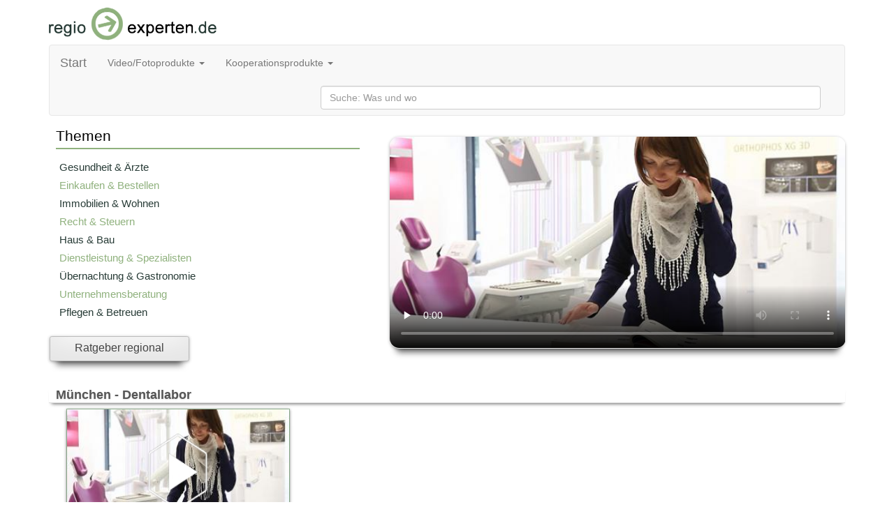

--- FILE ---
content_type: text/html; charset=utf-8
request_url: https://regio-experten.de/?Pluradent_aus_M%C3%BCnchen&kategorie=ortthemen&themen=Dentallabor&ort=M%C3%BCnchen
body_size: 4775
content:
<!DOCTYPE html>
<html>
<head>
<title>Regio-Experten.de - Ihr Expertenvideo aus Ihrer Region</title>
<meta charset="UTF-8" />
<meta http-equiv="expires" content="3600">
<meta name="Robots" content="INDEX,FOLLOW" />
<meta name="description" content="Regio-Experten.de präsentiert Sie als regionalen Experten und Top Ratgeber im Internet. regio-experten.de vermarktet und produziert Ihre Expertise im Bewegtbild-Format, in den für Ihr Unternehmen wichitigen Regionen." />
<meta name="keywords" content="Regio-Experten.de,kmsmedia.de,regio experten, regioexperten, regio-experten,Experten, Video,Videos, Film,Filme, Movie,Region, Regionen, regional, Hamburg, Berlin, München, Köln, Frankfurt, Düsseldorf, Essen, Mainz, Sylt,Wupptertal,Dortmund,Expertenmarketing, Verzeichnis,Verzeichnisse, Internet, Beratung, Image, Firmenvideo, Firmenvideos, Ratgeber, Ratgebervideo, Ratgebervideos, video vorstellung, Clip,Clips, Basis-Info-Clip, Präsentation, Präsentationen, Branche, Branchen, Hamburger Abendblatt, Morgenpost, Experten, Experte, Expertise, Rat, Regional, Tipps, Hilfe, Kategorie, Kategorien,Gesund,Gesundheit, Arzt, Ärtzte, Recht, Rechtsberatung, Rechtsanwalt, Fachanwalt, Handwerk,Handel,Bildung, Fortbildung, genuss, Unternehmensberatung, Unternehmensberatung Pflege, Pflegedienste, Pflegedienst, Beauty, Schönheit, Wellness, Haus, Bau, Massivhaus; Massivhäuser, Immobilie, Immobilien,Reise, Reise, Touristik, Vermieten, Vemietung, Bestattungen, Bestatter, Trauern, Gastro, Gastonomie, Restaurant, RestaurantsDienstleistung, Spezial, Spezialisten, Sicherheit,Versicherung, Versicherungen, Transport, Transporte, Transportunternehmen,Logistik, Unternehmen, Firmen, Info, Information, EBS, EBS Media Sales GmbH, EBS Media,ebsmedia.de,  " />
<meta name='viewport' content='width=device-width'><link rel="alternate" hreflang="de" href="http://regio-experte.com/" />
<link rel="alternate" hreflang="de" href="http://regio-experte.de/" />
<link rel="alternate" hreflang="de" href="http://www.regio-experte.com/" />
<link rel="alternate" hreflang="de" href="http://www.regio-experte.de/" />
<link rel="alternate" hreflang="de" href="https://regio-experten.de/" />
<link rel="alternate" hreflang="de" href="https://www.regio-experten.de/" />
<link rel="alternate" hreflang="de" href="http://regioexperte.com/" />
<link rel="alternate" hreflang="de" href="http://regioexperte.de/" />
<link rel="alternate" hreflang="de" href="http://www.regioexperte.com/" />
<link rel="alternate" hreflang="de" href="http://www.regioexperte.de/" />
<link rel="alternate" hreflang="de" href="http://regioexperten.com/" />
<link rel="alternate" hreflang="de" href="http://www.regioexperten.com/" />
<link href='//maxcdn.bootstrapcdn.com/bootstrap/3.3.0/css/bootstrap.min.css' rel='stylesheet' id='bootstrap-css'><link rel="stylesheet" href="regio/css/jquery-ui.css">
<link rel="stylesheet/less" type="text/css" href="regio/css/styleseite.less">
<link rel="stylesheet/less" type="text/css" href="regio/css/stylebanner.less">
<link rel="stylesheet/less" type="text/css" href="regio/css/style.less">
<link rel="stylesheet/less" type="text/css" href="regio/css/suche.less">
<link rel='shortcut icon' href='regio/favicon.ico' type='image/x-icon'/>
<link rel="stylesheet/less" type="text/css" href="regio/css/slider.less">
<script src="//code.jquery.com/jquery-1.10.2.js" type="text/javascript" ></script>
<script src='//maxcdn.bootstrapcdn.com/bootstrap/3.3.0/js/bootstrap.min.js'></script><script src = "regio/js/jquery-1.11.4.min.js" type="text/javascript" ></script>
<script src="regio/js/less.js" type="text/javascript"></script>
<script src="regio/js/mouse.js" type="text/javascript"></script>
<script src='regio/js/xmlhttprequestobjekt.js' type='text/javascript'></script>
<script src='https://ajax.googleapis.com/ajax/libs/jquery/1.11.1/jquery.min.js'></script><script src='//code.jquery.com/jquery-1.11.1.min.js'></script><script src='//cdnjs.cloudflare.com/ajax/libs/jquery/3.2.1/jquery.min.js'></script><script src="regio/js/slider.js" type="text/javascript"></script>
<script src="regio/js/fontSafari.js" type="text/javascript"></script>
</head>
<body>
<div class='container'>
<div class='row'>
<div class='wrapper'><div class='col-xs-12 col-sm-4 col-md-5 col-lg-5'>
<a class='logo' href='./'><img class='resize' src='./regio/img/page/logo_re.png' alt='companypicture'/>
</a>
</div>
</div>
<div class='col-xs-12 col-sm-12 col-md-12 col-lg-12' style='margin-top:5px;'><nav class='navbar navbar-default' role='navigation'><div class='container-fluid'><div class='navbar-header'><button type='button' class='navbar-toggle' data-toggle='collapse' data-target='#bs-example-navbar-collapse-1'><span class='sr-only'>Toggle navigation</span><span class='icon-bar'></span><span class='icon-bar'></span><span class='icon-bar'></span></button><a class='navbar-brand' href='index.php'>Start</a></div><div class='collapse navbar-collapse' id='bs-example-navbar-collapse-1'><ul class='nav navbar-nav'><li class='dropdown'><a href='#' class='dropdown-toggle' data-toggle='dropdown'>Video/Fotoprodukte <b class='caret'></b></a><ul class='dropdown-menu'><li><a href='./?kategorie=info&seiteninfo=14'>Experten – Clip</a></li><li class='divider'></li><li><a href='./?kategorie=info&seiteninfo=15'>Ratgeber - Clip</a></li><li class='divider'></li><li><a href='./?kategorie=info&seiteninfo=16'>Business Video</a></li></ul></li></ul><ul class='nav navbar-nav'><li class='dropdown'><a href='#' class='dropdown-toggle' data-toggle='dropdown'>Kooperationsprodukte <b class='caret'></b></a><ul class='dropdown-menu'><li><a href='https://www.regio-experten.de/regio/pdf/expertenabendblatt.pdf'>Hamburger Abendblatt</a></li><li class='divider'></li><li><a href='https://www.regio-experten.de/regio/pdf/expertenmorgenpost.pdf'>Berliner Morgenpost</a></li><li class='divider'></li><li><a href='https://www.regio-experten.de/regio/pdf/branchenbuch_rhein_main_presse.pdf'>Rhein Main Presse</a></li><li class='divider'></li><li><a href='https://www.regio-experten.de/regio/pdf/expertenwaz.pdf'>WAZ</a></li><li class='divider'></li><li><a href='https://www.regio-experten.de/regio/pdf/branchenbuch_zeitungsgruppe_zentralhessen.pdf'>Zeitungsgruppe Zentralhessen</a></li><li class='divider'></li><li><a href='https://www.regio-experten.de/regio/pdf/bild_der_frau.pdf'>Bild der Frau Regional</a></li><li class='divider'></li><li><a href='https://www.regio-experten.de/regio/pdf/bildbeilage.pdf'>Beilage Bild Hamburg - <br /> "Wohlf&uumlhlen Extra"</a></li></ul></li></ul><script type='text/javascript' src='regio/js/sucheregioexpert.js'></script><div class='navbar-form navbar-right' role='search'><div class='form-group'><input type='text' name='suche' id='anzeige-id' class='form-control' size='85%' placeholder='Suche: Was und wo' onkeyup='autocomplet()'>&nbsp;</div></div></div></div></nav></div></div></div>
<div class='container'><div class='row'><div>
<div id='anzeige_list_id'></div></div><div style='min-height:auto;'><div class='col-xs-12 col-sm-4 col-md-5 col-lg-5'>
<div class='clearfix'><div class='auswahl'><div id='kategorien'>
<div id='kategorienUeberschrift'>
Themen</div>
<div id='kategorienTrennstrich'>
<hr />
</div>
<div id='kategorienSidebar'>
<div id='kategorienScroller'>
<div id='kategorienAbstand'>
<a class='themenLinkA' href='./?regio-experten.de&kategorie=brancheauswahl&branche=18&thema=Gesundheit & Ärzte&a=1' title='Gesundheit & Ärzte' alt='Gesundheit & Ärzte'>
Gesundheit & Ärzte</a>
</div>
<div id='kategorienAbstand'>
<a class='themenLinkB' href='./?regio-experten.de&kategorie=brancheauswahl&branche=1&thema=Einkaufen & Bestellen&a=2' title='Einkaufen & Bestellen' alt='Einkaufen & Bestellen'>
Einkaufen & Bestellen</a>
</div>
<div id='kategorienAbstand'>
<a class='themenLinkA' href='./?regio-experten.de&kategorie=brancheauswahl&branche=9&thema=Immobilien & Wohnen&a=3' title='Immobilien & Wohnen' alt='Immobilien & Wohnen'>
Immobilien & Wohnen</a>
</div>
<div id='kategorienAbstand'>
<a class='themenLinkB' href='./?regio-experten.de&kategorie=brancheauswahl&branche=27&thema=Recht & Steuern&a=4' title='Recht & Steuern' alt='Recht & Steuern'>
Recht & Steuern</a>
</div>
<div id='kategorienAbstand'>
<a class='themenLinkA' href='./?regio-experten.de&kategorie=brancheauswahl&branche=10&thema=Haus & Bau&a=5' title='Haus & Bau' alt='Haus & Bau'>
Haus & Bau</a>
</div>
<div id='kategorienAbstand'>
<a class='themenLinkB' href='./?regio-experten.de&kategorie=brancheauswahl&branche=30&thema=Dienstleistung & Spezialisten&a=6' title='Dienstleistung & Spezialisten' alt='Dienstleistung & Spezialisten'>
Dienstleistung & Spezialisten</a>
</div>
<div id='kategorienAbstand'>
<a class='themenLinkA' href='./?regio-experten.de&kategorie=brancheauswahl&branche=20&thema=Übernachtung & Gastronomie&a=7' title='Übernachtung & Gastronomie' alt='Übernachtung & Gastronomie'>
Übernachtung & Gastronomie</a>
</div>
<div id='kategorienAbstand'>
<a class='themenLinkB' href='./?regio-experten.de&kategorie=brancheauswahl&branche=7&thema=Unternehmensberatung&a=8' title='Unternehmensberatung' alt='Unternehmensberatung'>
Unternehmensberatung</a>
</div>
<div id='kategorienAbstand'>
<a class='themenLinkA' href='./?regio-experten.de&kategorie=brancheauswahl&branche=25&thema=Pflegen & Betreuen&a=9' title='Pflegen & Betreuen' alt='Pflegen & Betreuen'>
Pflegen & Betreuen</a>
</div>
<div id='kategorienAbstand'>
<a class='themenLinkB' href='./?regio-experten.de&kategorie=brancheauswahl&branche=14&thema=Bildung & Fortbildung&a=10' title='Bildung & Fortbildung' alt='Bildung & Fortbildung'>
Bildung & Fortbildung</a>
</div>
<div id='kategorienAbstand'>
<a class='themenLinkA' href='./?regio-experten.de&kategorie=brancheauswahl&branche=26&thema=Versicherung - u. Finanzwesen&a=11' title='Versicherung - u. Finanzwesen' alt='Versicherung - u. Finanzwesen'>
Versicherung - u. Finanzwesen</a>
</div>
<div id='kategorienAbstand'>
<a class='themenLinkB' href='./?regio-experten.de&kategorie=brancheauswahl&branche=12&thema=Reisen & Touristik  &a=12' title='Reisen & Touristik  ' alt='Reisen & Touristik  '>
Reisen & Touristik  </a>
</div>
<div id='kategorienAbstand'>
<a class='themenLinkA' href='./?regio-experten.de&kategorie=brancheauswahl&branche=19&thema=Freizeit & Events&a=13' title='Freizeit & Events' alt='Freizeit & Events'>
Freizeit & Events</a>
</div>
<div id='kategorienAbstand'>
<a class='themenLinkB' href='./?regio-experten.de&kategorie=brancheauswahl&branche=17&thema=Trauern & Erinnern&a=14' title='Trauern & Erinnern' alt='Trauern & Erinnern'>
Trauern & Erinnern</a>
</div>
<div id='kategorienAbstand'>
<a class='themenLinkA' href='./?regio-experten.de&kategorie=brancheauswahl&branche=15&thema=Manufaktur & Handwerk&a=15' title='Manufaktur & Handwerk' alt='Manufaktur & Handwerk'>
Manufaktur & Handwerk</a>
</div>
<div id='kategorienAbstand'>
<a class='themenLinkB' href='./?regio-experten.de&kategorie=brancheauswahl&branche=29&thema=Entwicklung & Produktion&a=16' title='Entwicklung & Produktion' alt='Entwicklung & Produktion'>
Entwicklung & Produktion</a>
</div>
<div id='kategorienAbstand'>
<a class='themenLinkA' href='./?regio-experten.de&kategorie=brancheauswahl&branche=23&thema=Top-Arbeitsplätze & Karriere  &a=17' title='Top-Arbeitsplätze & Karriere  ' alt='Top-Arbeitsplätze & Karriere  '>
Top-Arbeitsplätze & Karriere  </a>
</div>
<div id='kategorienAbstand'>
<a class='themenLinkB' href='./?regio-experten.de&kategorie=brancheauswahl&branche=34&thema=&a=18' title='' alt=''>
</a>
</div>
<div id='kategorienAbstand'>
<a class='themenLinkA' href='./?regio-experten.de&kategorie=brancheauswahl&branche=11&thema=Spenden & Verschenken&a=19' title='Spenden & Verschenken' alt='Spenden & Verschenken'>
Spenden & Verschenken</a>
</div>
<div id='kategorienAbstand'>
<a class='themenLinkB' href='./?regio-experten.de&kategorie=brancheauswahl&branche=13&thema=&a=20' title='' alt=''>
</a>
</div>
</div>
</div>
</div>
</div></div>
<div id='buttonZeile'>
<div class='clearfix'>
<a class='buttonReihe' href='./?regio-experten.de&kategorie=ort&alle=1' >Ratgeber regional</a>
</div>
</div>
</div>
<div class='col-xs-12 col-sm-8 col-md-7 col-lg-7'>
<div class='sucheVideo'><div id='videoAnzeige'><video poster='./video_db/firmenbilder/600/1330.jpg ' autoplay='autoplay' controls='controls'  truncate='true' id='videoGroesseAnzeige' preload='none'>
<source src='https://www.regio-experten.de/video_db/ogv/1322221959_pluradent_ag_2011_11_10_libtheora.ogv' type='video/ogg; codecs="theora, vorbis"' >
</source>
<source src='https://www.regio-experten.de/video_db/mobile/1322221959_pluradent_ag_2011_11_10.mp4' type='video/mp4; codecs="avc1.42E01E, mp4a.40.2"' >
</source>
<p>Fallback code if video isn't supported</p>
<source src='./video_db/firmenbilder/600/1330.jpg ' codecs='avc1.42E01E, mp4a.40.2'>
</source>
</video>
<script type="text/javascript" language="javascript">
    function pop(file) {
        helpwindow = window.open(file, "regioexperte.de", "width=643,height=700,location=no directories=no,status=no,menubar=no,resizable=yes");
        helpwindow.focus();
        return false;
    }
</script></div></div>
</div></div></div>
<div class='row'></div><div class='row'><div class='col-xs-12 col-sm-12 col-lg-12'>
<div>
<div id='sliderUeberschrift'>München - Dentallabor</div><div class='col-xs-12 col-md-4 col-sm-6 col-lg-4'>
<div id='videoBlockVideoVorschau'>
<a class='tooltipVideoVorschau' href='./?Pluradent_aus_München&kategorie=kunde&regioID=1330'><img id='bildgroesseVideoVorschauShadow' src='./video_db/firmenbilder/320WZ/1330.jpg' alt='Pluradent' /><span data-tooltip='Custom tooltip text.' data-tooltip-position='bottom'><div class='tooltipUeberschrift'>Pluradent</div><div class='tooltipText'>Pluradent für Zahnärzte Pluradent für Labore Pluradent für Existenzgründer & Praxisabgeber  <div id='textAbschneiden'> (mehr)</div></div></span></a><div id='erstesTextfeldVideoVorschau'><a class='textTooltipZeileA' href='./?Pluradent_aus_München&kategorie=kunde&regioID=1330'>Pluradent</a></div><div id='zweiterTextfeldVideoVorschau'><div>
<a class='textTooltipZeileB' href='./?Pluradent_aus_München&kategorie=ortthemen&themen=Dentallabor&ort=München'>Dentallabor</a><br />
<a class='textTooltipZeileC' href='./?Pluradent_aus_München&kategorie=ort&ort=München'>in&nbsp;München</a></div>
</div>
</div>
</div>
<div class='col-xs-12 col-md-12 col-sm-12 col-lg-12'>
<br />
<div class='col-xs-3 col-md-3 col-sm-3 col-lg-4' >
</div><div class='col-xs-6 col-md-6 col-sm-6 col-lg-4' >
<div class='seiteAnzeigen' >Seite 1</div></div><div class='col-xs-3 col-md-3 col-sm-3 col-lg-4' style='margin-left: 0px; padding-left: 0px;'>
</div>
</div>
</div>
</div></div></div>
<div class='container'><div class='row'><div class='col-xs-12 col-sm-12 col-lg-12' style='margin-top: 10px;'>
<hr class='footerRow'></div><script src="regio/js/sliderfooter.js" type="text/javascript"></script>
<div class='col-xs-12 col-sm-12 col-md-4 col-lg-4' align='center' style='margin-bottom: 15px;'>
<div class='footerReihenNamen' style='font-size:16px; margin-bottom:10px;'>Unsere Partner:</div>
<div id='myCarousel' class='carousel slide' data-ride='carousel'>
<ol class='carousel-indicators'><li id='footSlideIndicator' data-target='#myCarousel' data-slide-to='0' class='active'></li><li id='footSlideIndicator' data-target='#myCarousel' data-slide-to='1'></li><li id='footSlideIndicator' data-target='#myCarousel' data-slide-to='2'></li></ol><div class='carousel-inner'>
<div id='footSlideDiv' class='item active'>
<img src='regio/img/partner/berlinmopo.png'></div>
<div id='footSlideDiv' class='item'>
<img src='regio/img/partner/hh_ab.png'></div>
<div id='footSlideDiv' class='item'>
<img src='regio/img/partner/bildbeilage.png'></div>
</div>
</div>
<br /></div>
<div class='col-xs-12 col-sm-6 col-md-4 col-lg-4' align='center' style='margin-bottom: 15px;'>
<div class='col-xs-12 col-sm-12 col-md-12 col-lg-12' align='center'>
<a class='footerReihen' href='./?kategorie=info&seiteninfo=4'>Über regio-experten.de</a>
</div>
<div class='col-xs-12 col-sm-12 col-md-12 col-lg-12' align='center'>
<a class='footerReihen' href='./?kategorie=kunde&regioID=644'>Unternehmen</a>
</div>
<div class='col-xs-12 col-sm-12 col-md-12 col-lg-12' align='center'>
<a class='footerReihen' href='./?kategorie=info&seiteninfo=3'>Datenschutz</a>
</div>
<div class='col-xs-12 col-sm-12 col-md-12 col-lg-12' align='center'>
<a class='footerReihen' href='./?kategorie=info&seiteninfo=5'>Datenschutzerklärung</a>
 </div>
<div class='col-xs-12 col-sm-12 col-md-12 col-lg-12' align='center'>
<a class='footerReihen' href='./?kategorie=info&seiteninfo=2'>Impressum</a>
</div>
<div class='col-xs-12 col-sm-12 col-md-12 col-lg-12' align='center'>
<a class='footerReihen' href='./?kategorie=info&seiteninfo=1'>Allgemeine Geschäftsbedingungen</a>
</div>
</div>
<div class='col-xs-12 col-sm-6 col-md-4 col-lg-4' align='center' style='margin-bottom: 15px;'>
<div class='footerReihenNamen' align='center'>
Weitere Dienste und Partner:<br /><div class='footerEintragEbsLink'>
<a class='footerLink' href='http://ebshamburg.de//' target='_blank'>EBS Media Sales GmbH</a>
</div>
<div class='footerEintragKmsmediaLink'>
<a class='footerLink' href='http://kmsmedia.de/' target='_blank'>KMS Media OHG</a>
</div>
</div>
<div class='footerReihenNamen'>copyright 2018 <a class='footerLink' href='https://regio-experten.de' target='_blank'>regio-experten.de</a><br />Alle Rechte vorbehalten.</div>
</div>
</div></div>